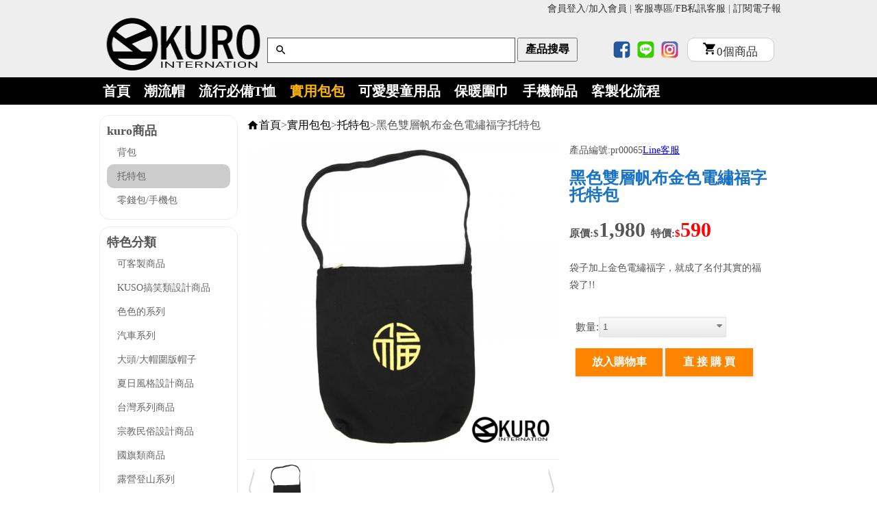

--- FILE ---
content_type: text/html; charset=UTF-8
request_url: http://www.kuro-shop.com/bags/tote/d67/%EF%BF%BD%EF%BF%BD%EF%BF%BD%EF%BF%BD%EF%BF%BD%EF%BF%BD%EF%BF%BD%EF%BF%BD%EF%BF%BD%EF%BF%BD%EF%BF%BD%EF%BF%BD%EF%BF%BD%EF%BF%BD%EF%BF%BD%EF%BF%BD%EF%BF%BD%EF%BF%BD%EF%BF%BD%EF%BF%BD%EF%BF%BD%EF%BF%BD%EF%BF%BD%EF%BF%BD%EF%BF%BD%EF%BF%BD%EF%BF%BD%EF%BF%BD%EF%BF%BD%EF%BF%BD%EF%BF%BD%EF%BF%BD%EF%BF%BD%EF%BF%BD%EF%BF%BD%EF%BF%BD%EF%BF%BD%EF%BF%BD%EF%BF%BD%EF%BF%BD%EF%BF%BD%EF%BF%BD%EF%BF%BD%EF%BF%BD%EF%BF%BD.html
body_size: 6021
content:
 <!doctype html>
<html>
<head>
<meta charset="utf-8">
<title>Kuro潮帽專屬訂製-客製化的專家</title>
<meta name="keywords" content="潮帽訂製,帽子訂做,客製化禮物,嘻哈帽訂做,帽子設計,客製帽,黑色雙層帆布金色電繡福字托特包" />
<meta name="description" content="潮帽訂製,帽子訂做,客製化禮物,嘻哈帽訂做,帽子設計,客製帽,袋子加上金色電繡福字，就成了名付其實的福袋了!!" />
<meta property="og:image" content="product_mimages/5addb522c400d.jpg"/>
<meta name="viewport" content="width=device-width, initial-scale=1" />
<link href="/index.css" rel="stylesheet" type="text/css">
<script type="text/javascript" src="http://ajax.googleapis.com/ajax/libs/jquery/1.8.1/jquery.min.js"></script>
<script type="text/javascript">
$(function(){
	// 預設顯示第一個 Tab
	var $showImage = $('#show-image');
	var _showTab = 0;

	var docw = $("#main").width();
	$("#right_button").click(function(){

		$("#main").animate({
			scrollLeft: $("#main").scrollLeft() + docw
		}, 600,function(){});   
	});
	$("#left_button").click(function(){
		$("#main").animate({
			scrollLeft: $("#main").scrollLeft() - docw
		}, 600,function(){});   
	});	
	$("#add_to_cart").click(function (){
			$.ajax({
				url: "/add_to_cart.php",
				type: "POST",
				data: {
					  //取得表單資料
					product_no : $("#specification").val(),
					product_name : $("#product_name").val()+"-"+$( "#specification option:selected" ).text(),
					price : $("#price").val(),
					quantity : $("#quantity").val(),
					product_max_shopping_quantity : $("#product_max_shopping_quantity").val()
				},
				dataType: "JSON",
				success: function (jsonStr) {
					var jwu = JSON.parse(JSON.stringify(jsonStr));//解析
					$("#cart_quility").text(jwu.json_sys);
					alert("加入成功，購物車裡面有"+jwu.json_sys+"商品!!");
					},
				error:function() { alert("發生錯誤!"); }
			});

		//.complete(function() { alert("complete"); });
	});				
	$("#direct_buy").click(function (){
			$.ajax({
			url: "/add_to_cart.php",
			type: "POST",
			data: {
				  //取得表單資料
				product_no : $("#specification").val(),
				product_name : $("#product_name").val()+"-"+$( "#specification option:selected" ).text(),
				price : $("#price").val(),
				quantity : $("#quantity").val(),
				product_max_shopping_quantity : $("#product_max_shopping_quantity").val()
			},
			dataType: "JSON",
			success: function (jsonStr) {
				var jwu = JSON.parse(JSON.stringify(jsonStr));//解析
				$("#cart_quility").text(jwu.json_sys);
				document.location.href="/shopping_cart.php";
				},
			error:function() { alert("發生錯誤!"); }
		});

		//.complete(function() { alert("complete"); });
	});			
	$("#specification").change(function(){
		var CNo= $('#specification').val();
		$.ajax({
			url: "/ajax/change_product_quantity.php",
			type: "POST",
			data: {
				specification: CNo
			},
			dataType: "JSON",
			success: function (jsonStr) {
				var jwu = JSON.parse(JSON.stringify(jsonStr));//解析
				$("#quantity option").remove();
					$.each(jwu.contents, function(i, val) {
						$("#quantity").append($("<option value='" + jwu.contents[i].val + "'>" + jwu.contents[i].opt + "</option>"));
					 }); 
				},
			error:function() { alert("發生錯誤!"); }
			});
	});			
	$('#product_sphoto_item a').click(function(){
		var $this = $(this), 
			_src = $this.attr('href');

		if($showImage.attr('src') != _src){
			$showImage.stop(false, true).fadeTo(0, 0).attr('src', _src).stop(false, true).fadeTo(400, 1);
		}
	}).click(function(){
			// 如果超連結被點擊時, 取消連結動作
		return false;
	});		
	
	
	
	
	
});
</script>
</head>
<body>
	<div id="pageheader">
<div id="head_top">
	<div id="quick_link"> 		   <a href='/member.php'>會員登入</a>/<a href="/member_new.php">加入會員</a>  | <a href="/qna1/訂購/訂製流程.html">客服專區</a>/<a href="http://m.me/kurostyleshop" target="_blank">FB私訊客服</a> | <a href="/epaper.php">訂閱電子報</a></div>
	<div id="head_logo"><a href="/"><img src="/images/logo.png" width="257" height="80" alt=""/></a> </div>
	<div id="head_search"><form method="get" action="/search.php">
        <input name="search_string" type="text"  id="search_string" autocomplete="off" > <input type="submit" value="產品搜尋" />
			</form></div>
    <div id="head_quick">
		<div id="head_fb_line_ig_link">
			<a href="https://www.facebook.com/kurostyleshop/" target="_blank"><img src="/images/fb.png" width="25" height="25" alt=""/> </a>
			<a href="https://line.me/R/ti/p/%40tcc5518q"  target="_blank"><img src="/images/line.png" width="25" height="25" alt=""/></a>
			<a href="https://www.instagram.com/kuro_customized/?hl=zh-tw" ><img src="/images/ig.png" width="25" height="25" alt=""/></a>
		</div>
		
		<div id="head_cart">
			<a href="/shopping_cart.php"><img src="/images/cart.png" width="20" height="20" alt=""/><label id="cart_quility">0</label>個商品</a>
		</div>
	</div>
</div>
<div id="head_menu_color">
	<div id="head_menu">
		<ul>
			<li><a href="/">首頁</a></li>
			<li><a href='/cap/main/y1p1/潮流帽.html'>潮流帽</a></li><li><a href='/clothes/main/y1p1/流行必備T恤.html'>流行必備T恤</a></li><li><a href='/bags/main/y1p1/實用包包.html' style='color:#FFB600;'>實用包包</a></li><li><a href='/baby/main/y1p1/可愛嬰童用品.html'>可愛嬰童用品</a></li><li><a href='/scarf/main/y1p1/保暖圍巾.html'>保暖圍巾</a></li><li><a href='/mobile/main/y1p1/手機飾品.html'>手機飾品</a></li>			<li><a href="/company6/客製化流程.html">客製化流程</a></li>
		</ul>
	</div>
</div>

<div id="top_mobile_head">
	<div id="top_mobile_menu"><a href="/mobile_menu.php"><img src="/images/reorder.png" width="36" height="36" alt=""/></a></div>
	<div id="top_mobile_logo"><a href="/"><img src="/images/logosmall.png"  alt=""/></a></div>
	<div id="top_mobile_search"><a href="/mobile_search.php"><img src="/images/searchb.png" width="36" height="36" alt=""/></a></div>				
</div></div>
	<div id="pagecontent">
		<div id="left_content">
			<div id="left_menu">
				<span>kuro商品</span>
				<ul>
					<li><a href='/bags/backpack/y1p1/實用包包/背包.html'>背包</a></li><li><a href='/bags/tote/y1p1/實用包包/托特包.html' class='menu_selected'>托特包</a></li><li><a href='/bags/coinpurse/y1p1/實用包包/零錢包/手機包.html'>零錢包/手機包</a></li>				</ul>
			</div>
			<div id="left_menu">
				<span>特色分類</span>
				<ul>
					<li><a href='/sptype.php?aid=1'>可客製商品</a></li><li><a href='/sptype.php?aid=13'>KUSO搞笑類設計商品</a></li><li><a href='/sptype.php?aid=26'>色色的系列</a></li><li><a href='/sptype.php?aid=23'>汽車系列</a></li><li><a href='/sptype.php?aid=22'>大頭/大帽圍版帽子</a></li><li><a href='/sptype.php?aid=21'>夏日風格設計商品</a></li><li><a href='/sptype.php?aid=16'>台灣系列商品</a></li><li><a href='/sptype.php?aid=14'>宗教民俗設計商品</a></li><li><a href='/sptype.php?aid=12'>國旗類商品</a></li><li><a href='/sptype.php?aid=27'>露營登山系列</a></li><li><a href='/sptype.php?aid=4'>台灣元素設計商品</a></li><li><a href='/sptype.php?aid=19'>水果系列商品</a></li><li><a href='/sptype.php?aid=25'>海洋系列</a></li><li><a href='/sptype.php?aid=15'>動物類設計商品</a></li><li><a href='/sptype.php?aid=24'>酒肉系列</a></li><li><a href='/sptype.php?aid=5'>貓狗類設計商品</a></li><li><a href='/sptype.php?aid=20'>運動類設計商品</a></li><li><a href='/sptype.php?aid=8'>新年設計商品</a></li><li><a href='/sptype.php?aid=6'>情人節-情侶設計商品</a></li><li><a href='/sptype.php?aid=17'>防疫系列</a></li><li><a href='/sptype.php?aid=11'>母親節設計商品</a></li><li><a href='/sptype.php?aid=10'>父親節設計商品</a></li><li><a href='/sptype.php?aid=7'>萬聖節客製商品</a></li><li><a href='/sptype.php?aid=9'>聖誔節設計商品</a></li><li><a href='/sptype.php?aid=18'>日本風格設計商品</a></li><li><a href='/sptype.php?aid=3'>中文文字類設計商品</a></li><li><a href='/sptype.php?aid=2'>英文文字設計商品</a></li>				</ul>
					
			</div>			
						<div id="product_ranking">
				<span>商品排行版</span>
				<ul>
	  						<li>
							   <a href="/cap/ballcap/d557/KURO-SHOP 候選人 1號 甘李良 立體繡  老帽 棒球帽 布帽(側面可客製化).html"><img src="/product_simages/67e4f04a101d1.jpg" width="80" height="80" /></a>
							   <a href="/cap/ballcap/d557/KURO-SHOP 候選人 1號 甘李良 立體繡  老帽 棒球帽 布帽(側面可客製化).html">KURO-SHOP 候選人 1號 甘李良 立體繡  老帽 棒球帽 布帽(側面可客製化)</a>
						</li>
						   						<li>
							   <a href="/cap/snapcap/d572/KURO-SHOP KURO-SHOP TAIWAN 黑熊 潮帽 平板帽-棒球帽(可客製化) 潮帽 平板帽-棒球帽(可客製化).html"><img src="/product_simages/69427663b83d7.jpg" width="80" height="80" /></a>
							   <a href="/cap/snapcap/d572/KURO-SHOP KURO-SHOP TAIWAN 黑熊 潮帽 平板帽-棒球帽(可客製化) 潮帽 平板帽-棒球帽(可客製化).html">KURO-SHOP KURO-SHOP TAIWAN 黑熊 潮帽 平板帽-棒球帽(可客製化) 潮帽 平板帽-棒球帽(可客製化)</a>
						</li>
						   						<li>
							   <a href="/cap/snapcap/d559/KURO-SHOP TEAM TAIWAN 立體繡 潮帽  平板帽-棒球帽(可客製化).html"><img src="/product_simages/6925282e7f02c.jpg" width="80" height="80" /></a>
							   <a href="/cap/snapcap/d559/KURO-SHOP TEAM TAIWAN 立體繡 潮帽  平板帽-棒球帽(可客製化).html">KURO-SHOP TEAM TAIWAN 立體繡 潮帽  平板帽-棒球帽(可客製化)</a>
						</li>
						   						<li>
							   <a href="/cap/ballcap/d565/KURO-SHOP 帥氣明星名 立體繡  老帽 棒球帽 布帽(側面可客製化).html"><img src="/product_simages/693400b6beb39.jpg" width="80" height="80" /></a>
							   <a href="/cap/ballcap/d565/KURO-SHOP 帥氣明星名 立體繡  老帽 棒球帽 布帽(側面可客製化).html">KURO-SHOP 帥氣明星名 立體繡  老帽 棒球帽 布帽(側面可客製化)</a>
						</li>
						   						<li>
							   <a href="/cap/snapcap/d561/KURO-SHOP 力九北七 立體繡 潮帽  平板帽-棒球帽(可客製化).html"><img src="/product_simages/692a3264b9070.jpg" width="80" height="80" /></a>
							   <a href="/cap/snapcap/d561/KURO-SHOP 力九北七 立體繡 潮帽  平板帽-棒球帽(可客製化).html">KURO-SHOP 力九北七 立體繡 潮帽  平板帽-棒球帽(可客製化)</a>
						</li>
						   						<li>
							   <a href="/cap/snapcap/d563/KURO-SHOP 林北武吉 立體繡 潮帽  平板帽-棒球帽(可客製化).html"><img src="/product_simages/692ed440be713.jpg" width="80" height="80" /></a>
							   <a href="/cap/snapcap/d563/KURO-SHOP 林北武吉 立體繡 潮帽  平板帽-棒球帽(可客製化).html">KURO-SHOP 林北武吉 立體繡 潮帽  平板帽-棒球帽(可客製化)</a>
						</li>
						   						<li>
							   <a href="/cap/snapcap/d560/KURO-SHOP TAIWAN 立體繡 潮帽  平板帽-棒球帽(可客製化).html"><img src="/product_simages/692a311ca415a.jpg" width="80" height="80" /></a>
							   <a href="/cap/snapcap/d560/KURO-SHOP TAIWAN 立體繡 潮帽  平板帽-棒球帽(可客製化).html">KURO-SHOP TAIWAN 立體繡 潮帽  平板帽-棒球帽(可客製化)</a>
						</li>
						   						<li>
							   <a href="/cap/snapcap/d558/KURO-SHOP 城市劣人 立體繡 潮帽  平板帽-棒球帽(可客製化).html"><img src="/product_simages/6922e19a39073.jpg" width="80" height="80" /></a>
							   <a href="/cap/snapcap/d558/KURO-SHOP 城市劣人 立體繡 潮帽  平板帽-棒球帽(可客製化).html">KURO-SHOP 城市劣人 立體繡 潮帽  平板帽-棒球帽(可客製化)</a>
						</li>
						   				</ul>
			</div>			</div>
		<div id="right_content">
			<div id="navigationbar" ><a href="/">首頁</a>&gt;<a href='/bags/main/y1p1/實用包包.html'>實用包包</a>&gt;<a href='/bags/tote/y1p1/實用包包/托特包.html'>托特包</a>&gt;黑色雙層帆布金色電繡福字托特包</div>
			<div id="product_photo"> 	
		    	<div class="product_showbox"><img id="show-image" src="/product_mimages/5addb522c400d.jpg" alt="黑色雙層帆布金色電繡福字托特包" /></div>
				<div id="product_sphoto_item" class>
					<div id="left_button" ></div>
					<div id="main">
						<div id="distribution_cart_contet">
				<a href="/product_mimages/5addb522c400d.jpg"><img src="/product_simages/5addb522c400d.jpg" width="80" /></a>		
						</div>
					</div>
					<div id="right_button" ></div>
				</div>
			</div>
       		<div id="product_descript">
       			產品編號:pr00065<a href="https://line.me/R/ti/p/%40tcc5518q">Line客服</a>
				<h1>黑色雙層帆布金色電繡福字托特包</h1>
				<h2><span>原價:$</span>1,980					<span>特價:<red>$</red></span><red>590</red>
				<span class="white-pink">
				<input name="pv_price" type="hidden" id="pv_price" value="-590">
				</span></h2>
				袋子加上金色電繡福字，就成了名付其實的福袋了!!				<form action="/shopping_cart.php" method="post" class="white-pink">

							  <input name="specification" type="hidden" id="specification" value="254">
										</select><br>
					    
						 數量:<select name="quantity" id="quantity" class="field-long">
						 <option value='1'>1</option><option value='2'>2</option><option value='3'>3</option><option value='4'>4</option><option value='5'>5</option>	
						</select> 
				
					<br><input name="add_to_cart" type="button" class="button" id="add_to_cart" value="放入購物車" style="width:48%" /> <input name="direct_buy" type="button" class="button" id="direct_buy" value="直 接 購 買"  style="width:48%" />
								<input name="product_name" type="hidden" id="product_name" value="黑色雙層帆布金色電繡福字托特包">
				<input name="price" type="hidden" id="price" value="590">
				<input name="vip_price" type="hidden" id="vip_price" value="">			  	
				<input name="product_max_shopping_quantity" type="hidden" id="product_max_shopping_quantity" value="5">
		      </form>
			
      	 	</div>
        	<div id="right_content_text">
				<h1><span>商品說明</span></h1>	
				<div id="product_description">
					<p>袋子加上金色電繡福字，就成了名付其實的福袋了!!<br />
托特包因為有大容量收納的設計，不管是工作或休閒場合都非常適合。也因為受到廣大消費者的喜愛</p>
				</div>				
	<center><img src='/product_images/5addb522e9699.jpg' alt='黑色雙層帆布金色電繡福字托特包'></center>

	
						<h1><span>商品規格</span></h1>
				<div id="product_description">
					<p>尺寸:寬34公分高38公分<br />
材質:帆布內有暗袋，為拉練式</p>
				</div>
								<h1><span>商品運送</span></h1>
				<div id="product_description">
					<ul>
	<li>我們所提供的產品配送區域僅限於台灣本島（外島地區的朋友請利用台灣親友地址做為收貨地址）。</li>
	<li>在確認交易條件無誤且有庫存後，[宅配]將於您付款完成後約1-3個工作天內送達</li>
	<li>預購/訂製等特殊商品將依網頁說明時間出貨。</li>
</ul>
				</div>											
					</div>
		</div>
	</div>
	<div id="pagefooter"><div id="floor_content">
	<div id="floor_menu"> 
		<ul>
			<li>關於我們
				<ul>
					<li><a href="/company1/關於Kuro.html">關於Kuro</a></li>
					<li><a href="/company2/訪詐騙提醒.html">訪詐騙提醒</a></li>
					<li><a href="/company3/隱私權政策.html">隱私權政策</a></li>
					<li><a href="/company4/免責聲明.html">免責聲明</a></li>
					<li><a href="/company5/網站使用條款.html">網站使用條款</a></li>
				</ul>
			</li>
			<li>最新消息
				<ul>
					<li><a href="/news/p1/活動訊息.html">活動訊息</a></li>
					<li><a href="/knowledge/p1/潮帽知識.html">潮帽知識</a></li>
					<li><a href="/guide/p1/穿搭指南.html">穿搭指南</a></li>
					<li><a href="/video/p1/影音專區.html">影音專區</a></li>
				</ul>
			</li>			
			<li>會員常見問題
				<ul>
					<li><a href="/member_order.php">訂單查詢</a></li>
					<li><a href="/qna1/訂購流程.html">訂購流程</a></li>
					<li><a href="/qna2/付款方式.html">付款方式</a></li>
					<li><a href="/qna3/配送方式.html">配送方式</a></li>
					<li><a href="/qna4/退款與退貨.html">退款與退貨</a></li>
				</ul>		
			</li>
			<li>客服資訊
				<ul>
					<li><a href="https://line.me/R/ti/p/%40tcc5518q">Line客服</a></li>
					<li><a href="http://m.me/kurostyleshop" target="_blank">FB私訊客服</a></li>
					<li><a href="/qna5/商品保固維修.html">商品保固維修</a></li>
					<li><a href="/qna6/商品保養教學.html">商品保養教學</a></li>
				</ul>
			</li>
			<li>會員服務
				<ul>
					<li><a href="/member_new.php">會員註冊/登入</a></li>
					<li><a href="/member.php">會員中心</a></li>
					<li><a href="/epaper.php">訂閱電子報</a></li>
					<li><a href="/qna7/折扣及購物金.html">折扣及購物金</a></li>
				</ul>		
			</li>
		</ul>
	</div>
	<div id="floor_fb">
		<div id="fb-root"></div>
		<script>(function(d, s, id) {
		  var js, fjs = d.getElementsByTagName(s)[0];
		  if (d.getElementById(id)) return;
		  js = d.createElement(s); js.id = id;
		  js.src = 'https://connect.facebook.net/zh_TW/sdk.js#xfbml=1&version=v2.11';
		  fjs.parentNode.insertBefore(js, fjs);
		}(document, 'script', 'facebook-jssdk'));</script>	
		<div class="fb-page" data-href="https://www.facebook.com/Kuro%E6%BD%AE%E5%B8%BD%E5%B0%88%E5%B1%AC%E8%A8%82%E8%A3%BD-312076005972375/?modal=admin_todo_tour" data-tabs="timeline" data-width="270" data-height="100" data-small-header="false" data-adapt-container-width="true" data-hide-cover="false" data-show-facepile="true"><blockquote cite="https://www.facebook.com/Kuro%E6%BD%AE%E5%B8%BD%E5%B0%88%E5%B1%AC%E8%A8%82%E8%A3%BD-312076005972375/?modal=admin_todo_tour" class="fb-xfbml-parse-ignore"><a href="https://www.facebook.com/Kuro%E6%BD%AE%E5%B8%BD%E5%B0%88%E5%B1%AC%E8%A8%82%E8%A3%BD-312076005972375/?modal=admin_todo_tour">Kuro潮帽專屬訂製</a></blockquote></div>
	</div>
	<div id="floor_copyright">
		渝軒有限公司 Copyright © 2017 Kuro-store Co.,Ltd. All Rights Reserved. <br>本站最佳瀏覽環境請使用Google Chrome、Firefox或IE10以上版本
	</div>
</div>
	<div id="floor_space"></div>
	<div id="floor_mobile">
		<ul>
			<li><a href="/news/p1/活動訊息.html"><img src="/images/news.png" width="18" height="18" alt=""/><br>最新消息</a></li>
			<li><a href="https://line.me/R/ti/p/%40tcc5518q"><img src="/images/mail.png" width="18" height="18" alt=""/><br>Line客服</a></li>
			<li><a href="/"><img src="images/homew.png" width="18" height="18" alt=""/><br>首頁</a></li>
			<li><a href="/member_order.php"><img src="/images/orders.png" width="18" height="18" alt=""/><br>訂單查詢</a></li>
			<li><a href="/shopping_cart.php"><img src="/images/cartw.png" width="18" height="18" alt=""/><br>結帳(<label id="cart_quility">0</label>)</a></li>
		</ul>
	</div>	


<!-- Global site tag (gtag.js) - Google Analytics -->
<script async src="https://www.googletagmanager.com/gtag/js?id=UA-27273200-2"></script>
<script>
  window.dataLayer = window.dataLayer || [];
  function gtag(){dataLayer.push(arguments);}
  gtag('js', new Date());

  gtag('config', 'UA-27273200-2');
</script>
<!-- Messenger 洽談外掛程式 Code -->
    <div id="fb-root"></div>

    <!-- Your 洽談外掛程式 code -->
    <div id="fb-customer-chat" class="fb-customerchat">
    </div>

    <script>
      var chatbox = document.getElementById('fb-customer-chat');
      chatbox.setAttribute("page_id", "312076005972375");
      chatbox.setAttribute("attribution", "biz_inbox");
    </script>

    <!-- Your SDK code -->
    <script>
      window.fbAsyncInit = function() {
        FB.init({
          xfbml            : true,
          version          : 'v13.0'
        });
      };

      (function(d, s, id) {
        var js, fjs = d.getElementsByTagName(s)[0];
        if (d.getElementById(id)) return;
        js = d.createElement(s); js.id = id;
        js.src = 'https://connect.facebook.net/zh_TW/sdk/xfbml.customerchat.js';
        fjs.parentNode.insertBefore(js, fjs);
      }(document, 'script', 'facebook-jssdk'));
    </script>
</div>
</body>
</html>

--- FILE ---
content_type: text/css
request_url: http://www.kuro-shop.com/index.css
body_size: 3947
content:
@charset "utf-8";
body {font-family:"\5B8B\4F53",serif;background:#FFFFFF;font-size:14px; line-height:180%;margin: 0;padding: 0;  color:#555555;}
img { max-width: 100%;}
red{ color:#FF0000;}
#pageheader{width:100%;background-color: #EEEEEE;}
#pagecontent{	
	margin: 0px auto;
	overflow:hidden;
	width: 1366px;
}
#pagefooter{width:100%;background-color: #333333;margin-top: 15px;}
#head_top{
	margin: 0px auto;
	overflow:hidden;
	width: 1366px;
	
}
#head_logo{float:left;width: 25%;}
#head_quick{float:left;width: 25%;padding-top:30px;}
#quick_link{text-align: right;width: 100%;}
#quick_link a,#quick_link a:active{color:#333333;text-decoration:none;}

#head_search{
	width: 50%;
	height:40px;
	float:left;
	text-align: center;
	padding-top:30px;
}
#head_search form input[type="text"]{ 
	width: 75%;
	height: 35px;
	border: 1px solid #555555;
	background: #FFFFFF url('images/search.png') no-repeat 10px 8px ;
	margin: 0px;
	padding:0px 0px 0px 35px;
	float: left; 
}
#head_search form input[type="submit"]{ 
	padding: 5px 10px; 
	float: left;
	margin-left: 3px;
	font-family: verdana, Times New Roman, 微軟正黑體,Heiti TC, 新細明體;
	font-weight:bolder; 
	font-size: 16px;}
#head_cart{
	border: 1px solid #cccccc;
	border-radius:10px;
	padding:5px 0px;
	width: 50%;
	text-align: center;
	float: left;
	background-color: #FFFFFF;
	line-height: 100%;
}
#head_cart a{ 
	font-size:17px;
	text-decoration: none;
	color:#333333;
}
#head_fb_line_ig_link{
	padding:5px 0px;
	width: 45%;	
	float: left;
	text-align: center;
}
#head_fb_line_ig_link a{
	display: block;
	float: left;
	padding: 0px 8px;
}
#head_menu_color{width: 100%;background-color: #000000;}
#head_menu{
	margin: 0px auto;
	overflow:hidden;
	width: 1366px;
	padding: 0px;
	clear:both;
}

#head_menu ul,#head_menu ul li{
	margin: 0px;
	padding: 0px;
	list-style-type:none; 
}
#head_menu>ul{
	padding-left: 100px;
}
#head_menu li{ float: left;}
#head_menu li a{	
	display: block;
	text-align:center;
	font-size:20px;
	font-weight:bolder;
	line-height:100%;
	font-family: verdana, Times New Roman, 微軟正黑體,Heiti TC, 新細明體;
	text-decoration: none;
	color: #FFFFFF;
	padding: 15px 25px;
}
#head_menu li a:hover{
	color:#FFB600;
}
.head_menu_selected{
	color:#FFB600;
}
#left_content{float:left;width: 306px;margin: 5px;}
#left_menu{
	border: 1px solid #EEEEEE;
	border-radius:15px;
	width: 90%;
	padding:10px 5% ;
	margin-top: 10px;
}
#left_menu span{
	font-weight: bold;
	font-size:18px;
	padding: 20px 0px;
	font-family: verdana, Times New Roman, 微軟正黑體,Heiti TC, 新細明體;
}
#left_menu ul,#left_menu li{
	margin: 0px;
	padding: 0px;
	list-style-type: none;
}
#left_menu ul li a{
	text-decoration: none;
	padding:5px 15px;
	color:#666666;
	display: block;
}
#left_menu ul li a:hover{
	color:#000000;
}
.menu_selected{
	border-radius:10px;
	background-color: #CCCCCC;
}
#right_content{float:left;width: 1030px; min-height: 800px;height:auto; padding: 0px; margin: 5px 10px;}
#navigationbar{
	text-align: left;
	font-size: 16px;
	color: #555555; 
	padding: 12px 18px 12px ;
	background-image:url(images/home.png);
	background-repeat: no-repeat;
	background-position: center left;
}
#navigationbar a ,a:active{color:#000000;text-decoration:none;}
#index_hot_title {
	font-size: 18px;
    color: #333333;
	font-family: verdana, Times New Roman, 微軟正黑體,Heiti TC, 新細明體;
	text-align: center;
	font-weight: bold;
	border-bottom: 1px solid #cccccc;
	padding-top: 18px;
	margin-bottom: 10px;
	clear: both;
}
#index_hot_title a ,a:active{font-size: 12px;color: #888888;text-decoration:none;
	
}
#product_sort{
	clear:both;
	width: 100%;
	overflow: auto; zoom: 1;
	text-align: right;
	border-bottom: 1px solid #333333;
}
#product_sort ul,#product_sort ul li{
	list-style-type: none;
	padding: 0px;
	margin: 0px;
}
#product_sort>ul>li{float:right;}
#product_sort ul li a{
	text-decoration: none;
	display: block;
	padding: 5px 10px;
	color:#333333;
}
.sort_select{
	background-color: #999999;
}
.theproduct{width: 245px; height: 320px;float: left; margin:2px;padding: 3px;}
.theproduct>span{width: 100%;height: 35px; display: block;overflow: hidden;margin: 0px;padding: 0px;line-height: 120%;}
.theproduct img{width: 100%;}
.theproduct a{color:#000000;text-decoration: none;  font-weight: bold;}

.the_index_product{width: 246px; height: 320px;float: left;margin:2px;padding: 10px;}
.the_index_product img{width: 100%;}
.the_index_product>span{width: 100%;height: 35px; display: block;overflow: hidden;margin: 0px;padding: 0px;line-height: 120%;}
.the_index_product a{color:#000000;text-decoration: none; font-weight: bold;}

#product_photo{float:left;width: 60%;}
#right_button{width:16px;float:left;height: 80px;display: block;background-image:  url("images/right.png");}
#product_sphoto_item{border-top:#EEEEEE 1px solid;height: 80px;}
#product_ranking{
	padding: 20px 0px 30px 0px; 
	line-height: 160%;
	font-size: 15px;
	border: 1px solid #EEEEEE;
	border-radius:15px;
	height: auto;
	margin-top: 5px;
}
#product_ranking span{
	font-size:18px;
	font-weight: bold;
	display: block;
	padding: 0px  0px 0px 20px;
	font-family: verdana, Times New Roman, 微軟正黑體,Heiti TC, 新細明體;
	height: 20px;
	line-height: 120%;
}

#product_ranking ul,#product_ranking ul li{list-style-type:none;padding: 0px; margin: 0px;}
#product_ranking ul li{width: 100%;padding:  5px 0px;clear:both;height: 55px;}
#product_ranking ul li a img{float: left; border:1px solid #EEEEEE; padding: 2px;margin: 2px 5px;}
#product_ranking ul li a{text-decoration: none;color:#888888;}

#main{overflow: hidden; width: 94%; height: 80px;float:left;}
#main img{padding: 3px;margin: 2px;border-bottom: 1px solid #CCCCCC;}
#left_button{width:16px;float:left;height: 80px;display: block;background-image:  url("images/left.png");}
#right_content_text{width: 100%;clear:both;padding-top: 20px; }
#right_content_text>h1 {
	font-size: 20px;
    color: #33333;
	border-bottom: 1px solid #999999; 
	font-family: verdana, Times New Roman, 微軟正黑體,Heiti TC, 新細明體;
	line-height: 100%;
	font-weight: bold;
	padding: 15px 0px 5px 0px;
}
#content_title{
	font-size:20px;
	font-family: verdana, Times New Roman, 微軟正黑體,Heiti TC, 新細明體;
	border-bottom: 1px solid #CCCCCC;
	color: #333333;
	font-weight: bolder;
	padding: 10px 0px 2px 0px;
	clear:both;
	margin-bottom:10px;
}

#product_descript{height:auto;float:left;width:38%;padding-left: 2%;}
#product_descript h1{
	font-family: verdana, Times New Roman, 微軟正黑體,Heiti TC, 新細明體;
	font-size: 24px;
	color: #1872c5;
	font-weight: bold;
}
#product_descript h2>span{font-size: 15px;}
#product_descript h2{font-size: 30px; font-family: 'lativAbweb','Century Gothic','Tw Cen MT Condensed';}
#product_page{width: 100%;float: left;text-align: center;font-size: 14px;}
#product_page a{text-decoration: none;border: 1px solid #CCCCCC;display: block;float: left;padding: 10px;margin: 2px;color: #666666;line-height:100%;left: 50%;position: relative;}
#product_page a:hover{color:#FF8500;border-color: #FF8500;}
#product_page .page_selected{color:#FF8500;background-color: #EEEEEE;}
#product_page span{text-decoration: none;border: 1px solid #CCCCCC;display: block;float: left;padding: 10px;margin: 2px;color: #666666;line-height:100%;left: 50%;position: relative;}
#design_content{
	width:800px;
	height: 800px;
	position:relative;
	background-color: #000000;
}
#design_cap{
	background-image: url(images/design.png);
	position:absolute;
    top:0px;
    left:0px;
    z-index:1;
	width:800px;
	height: 800px;	
}
#design_text{
	width: 490px;
	height: 230px;
	position:absolute;
    top:240px;
    left:160px;
    z-index:2;
	color:#FFFFFF;
	font-size:170px;
	line-height: 100%;
	text-align: center;
	overflow: hidden;
}
#cart{
	clear:both;
	padding-top: 15px;
}
#cart>table{margin-top: 15px;width: 100%;border-top: 1px solid #1872c5;}
#cart tr th{background-color: #EEEEEE;padding: 10px;}
#cart tr td{border-bottom: 1px dashed #CCCCCC;padding: 10px;}
#cart tr:last-child td{border:none;}
#total_price{background-color: #eeeeee;border-top: 1px solid #CCCCCC;border-bottom: 1px solid #CCCCCC;padding: 10px;text-align: right;}
#total_price table tr td{text-align: right;}
#total_price tr:last-child td{border-top: 1px dashed #CCCCCC;}
#total{font-size:20px;font-weight: bold;}
.news_big_list{
	width: 50%
}
.new_small_list{
	width:33%;
}
#qaContent {
	width: 100%;
}
#qaContent ul,#qaContent li{
	padding: 0px;
	margin: 0px;
	list-style: none;
}
#qaContent ul.accordionPart {
	margin: 10px 10px 50px 30px;
}
#qaContent ul.accordionPart li {
	border-bottom: solid 1px #e3e3e3;
	padding-bottom: 12px;
	margin-top: 12px;
}
#qaContent ul.accordionPart li .qa_title {
	background: url(images/icon_q_a.gif) no-repeat 0px 3px;
	padding-left: 28px;
	color: #1186ec;
	cursor: pointer;
}
#qaContent ul.accordionPart li .qa_title_on {
	text-decoration: underline;
}
#qaContent ul.accordionPart li .qa_content {
	margin: 6px 0 0;
	background: url(icon_q_a.gif) no-repeat 0px -24px;
	padding-left: 28px;
	color: #666;
}

#shopping_step{text-align: center;width: 100%;padding-top: 15px;}
#shopping_step ul,#shopping_step ul li{list-style-type: none; margin: 0px;padding: 0px;}
#shopping_step ul li{float:left;padding: 5px 0px;background-color:#CCCCCC;margin: 0px 5px;width: 32%;}
#shopping_step ul li a{text-decoration: none;color:#FFFFFF;font-family: verdana, Times New Roman, 微軟正黑體,Heiti TC, 新細明體;font-size: 18px;font-weight: bold;}
#shopping_step .step_active{background-color: #666666;}

#to_bill{margin:0px auto; text-align: center;width: 400px}
#to_bill a{
	display: block;
	float:left;
	padding: 8px 0px;
	width: 46%;
	background-color: #FF8500;
	margin: 2%;
	font-size: 18px;
	font-weight: bold;
	border-radius: 5px;
	text-decoration: none;
	color: #FFFFFF;
	font-family: verdana, Times New Roman, 微軟正黑體,Heiti TC, 新細明體;
}
#cart_list{clear: both;}
#memberorder>table{margin-top: 15px;width: 100%;border-top: 1px solid #666666;border-bottom: 1px solid #666666;}
#memberorder tr th{background-color: #EEEEEE;padding: 10px;}
#memberorder tr td{border-bottom: 1px dashed #CCCCCC;padding: 3px;text-align: center;}
#memberorder tr:last-child td{border:none;}
#memberorder table table tr th{background-color: #E1F1FF;padding: 2px;}
#memberorder table table{padding: 15px;}
#floor_content{
	width: 1366px;
	margin: 0px auto;
	overflow:hidden;
}
#floor_menu{float:left;width: 75%;color:#DDDDDD;}
#floor_fb{float: left;width: 25%;padding-top: 40px;text-align: left;}
#floor_menu>ul{list-style-type: none;padding-left: 50px;}
#floor_menu>ul>li{float:left;display:block;padding: 20px 40px;font-weight: bolder;font-size: 16px}
#floor_menu>ul>li>ul{padding: 0px;margin: 0px;}
#floor_menu>ul>li>ul>li{
	font-weight: normal;
	font-size: 14px;
	list-style-type:none;
}
#floor_menu>ul>li>ul>li>a{
	text-decoration: none;
	color: #CCCCCC;
	padding-left: 20px;
}
#floor_menu>ul>li>ul>li>a:hover{
	color:#FFFFFF;
}

#floor_copyright{clear:left;text-align: center;border-top: 1px solid #555555;}
#floor_mobile{width: 100%;position:fixed;bottom: 0px;height: 45px;color:#FFFFFF;background-color: #333333;}	
#floor_mobile ul,ul li{list-style-type:none;margin: 0px;padding: 0px;}
#floor_mobile ul{padding-top: 3px;}
#floor_mobile ul li{float: left;width: 20%;text-align: center;line-height: 100%;}
#floor_mobile ul li a{text-decoration: none;color: #FFFFFF;}
#floor_space{width: 100%;height: 45px;}	
.white-pink {
    max-width: 92%;
	padding-top:15px;
	padding-bottom: 15px;
	padding-left:3%;
    font: 15px Arial, Helvetica, sans-serif;
}
.white-pink h1 {
	font-size: 12px;
    color: #999999;
	display: block;
	padding: 0px 0px 5px 0px;
	border-bottom: 2px solid #EEEEEE; 
	clear:both;
}
.white-pink h1>span {
    padding: 0px 0px 7px 0px;
    font: 24px "Trebuchet MS", Arial, Helvetica, sans-serif;
    border-bottom: 2px solid #333333;
    color: #666666;
	font-family: verdana, Times New Roman, 微軟正黑體,Heiti TC, 新細明體;
	font-weight: bold;
}
.white-pink label {
    display: block;
    margin: 0px 0px 3px;
}
.white-pink label>span {
    float: left;
    width: 20%;
    text-align: right;
    padding-right: 10px;
    margin-top: 10px;
    color: #969696;
	display: block;
}
.white-pink input[type="text"], .white-pink input[type="email"], .white-pink input[type="password"], .white-pink textarea{
    color: #555;
    padding: 3px 0px 3px 5px;
    margin-top: 2px;
    margin-right: 6px;
    margin-bottom: 16px;
    border: 1px solid #e5e5e5;
    background: #fbfbfb;
    height: 25px;
    line-height:15px;
    outline: 0;
    -webkit-box-shadow: inset 1px 1px 2px rgba(200,200,200,0.2);
    box-shadow: inset 1px 1px 2px rgba(200,200,200,0.2);
}
.white-pink select{
    color: #555;
    padding: 3px 0px 3px 5px;
    margin-top: 2px;
    margin-right: 6px;
    margin-bottom: 16px;
    border: 1px solid #e5e5e5;
    background: #fbfbfb;
    height: 25px;
    line-height:15px;
    outline: 0;
    -webkit-box-shadow: inset 1px 1px 2px rgba(200,200,200,0.2);
    box-shadow: inset 1px 1px 2px rgba(200,200,200,0.2);
	-webkit-appearance: none; 
}
.white-pink textarea{
    height:100px;
    padding: 5px 0px 0px 5px;
    width: 70%;
}
.white-pink input[type=submit],
.white-pink input[type=button] {
	font-size: 16px;
    border: none;
    padding: 10px 20px ;
    background: #FF8500;
    color: #fff;
    box-shadow: 1px 1px 4px #DADADA;
	font-family: verdana, Times New Roman, 微軟正黑體,Heiti TC, 新細明體;
	font-weight: bold;
	cursor: pointer;
	-webkit-appearance: none; 
}
.white-pink input[type=submit]:hover,
.white-pink input[type=button]:hover{ 
    background: #EA7B00;
    color: #fff;
}
.white-pink .button:active {
    position:relative;
    top:1px;
}
.white-pink select {
    background: url('images/down-arrow.png') no-repeat right, -moz-linear-gradient(top, #FBFBFB 0%, #E9E9E9 100%);
    background: url('images/down-arrow.png') no-repeat right, -webkit-gradient(linear, left top, left bottom, color-stop(0%,#FBFBFB), color-stop(100%,#E9E9E9));
   appearance:none;
    -webkit-appearance:none; 
   -moz-appearance: none;
    text-indent: 0.01px;
    text-overflow: '';
    line-height: 15px;
    height: 30px;
	cursor: pointer;
}
.select-wrapper input.select-dropdown{
-webkit-user-select:none;
-moz-user-select:none;
-ms-user-select:none;
-o-user-select:none; 
user-select:none;
}
.form_payment_delivery{float: left;width: 70%; font-size: 15px;line-height: 190%;}
.field-long{width:70%;}
.field-divided{width: 35%;}

@media (max-width: 1365px) {
	#pagecontent{width:1000px;}
	#head_top{width:1000px;}
	#head_menu{width:1000px;}
	img { max-width: 100%; }
	.newsstyle{ width:95%;}
	#head_search form input[type="text"]{width: 65%;}
	#head_fb_line_ig_link a{padding: 0px 5px;}
	#head_menu>ul{padding-left: 0px;}
	#head_menu>ul>li>a{padding: 10px 10px;}
	#main{ width: 92%; }
	#product_photo{width: 60%;padding: 0px;}
	#product_content{width: 98%;}
	#left_content{width: 200px;}
	#right_content{float:left;width: 760px;padding:0px;height:auto; }
	#right_content_text{width: 98%;clear:both; }
	#cart{width: 98%;}
	#shopping_step ul li{width: 30%;}
	#shopping_step ul li a{font-size: 12px;}
	#topmenu ul li a{	padding:10px 15px ;	font-size:19px;}
	#left_menu_content{padding-left: 0px;}
	#product_ranking{padding-left: 0px;}
	.theproduct{width: 185px;padding: 0px; }

	.the_index_product{width: 195px;padding: 0px;}
	.the_index_news{width: 33%; height: 250px; padding: 0px;}
	#top_fb_line img{padding: 2px;}
	#floor_content{width: 1000px;}
	#floor_menu>ul>li{padding: 20px 18px;}	
}
@media (min-width: 640px) {
	#top_mobile_head{display: none;}
	#floor_space{display: none;}
	#floor_mobile{display: none;}
}
@media (max-width: 640px) { 
	img { max-width: 100%; height: auto;}
	#head_top{display: none;}
	#head_menu_color{display: none;}
	#top_mobile_head{width: 100%; 	border-bottom: 1px solid #aaaaaa;height: 45px;}
	#top_mobile_search{width:10%;float: left;text-align: right;padding: 3px 0px;}
	#top_mobile_logo{width:80%; float:left;text-align: center;}
	#top_mobile_menu{width:10%;float: left;padding: 3px 0px;}		
	#pagecontent{width:98%;}
	#floor_content{display: none;}
	#product_photo{width: 100%;padding: 0px;}
	#product_descript{width: 98%;}
	#product_content{width: 98%;}
	.product_showbox{width: 97%;}
	.theproduct{width: 48%;padding: 0px; text-align: center;}
	.theproduct>span{max-width: 100%; height: auto;display: block;}
	.the_index_product{width: 48%;padding: 0px; }
	#left_content{display:none;}
	#right_content{width: 100%;padding: 0px; margin: 0px;}
	#right_content_text{width: 98%;clear:both;font-size: 12px;}
	#cart{width: 98%;}
	#to_bill{width:  300px;}
	#shopping_step ul li{width: 30%;}
	#shopping_step ul li a{font-size: 12px;}
	.the_index_news{width: 98%; height: 250px; padding: 0px;}
	#pagefooter{background-color: #FFFFFF;}
}
